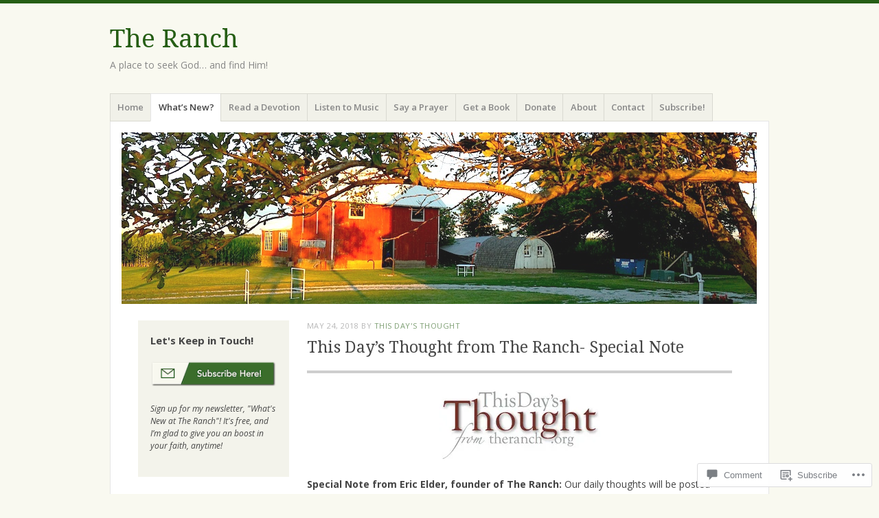

--- FILE ---
content_type: text/css;charset=utf-8
request_url: https://s0.wp.com/?custom-css=1&csblog=pN3U&cscache=6&csrev=144
body_size: 613
content:
.header-image img,.entry-content img,.comment-content img,.widget img,.entry-thumbnail img,.header-image img:hover{opacity:1}div #secondary{opacity:1}.content{padding:0 0 0 75px;position:relative}.content img{left:0;position:absolute;top:0}.entry-content img,.comment-content img,.widget img,.entry-thumbnail img{border:0;max-width:100%}a:hover{text-decoration:underline}.main-navigation a:hover{text-decoration:none}.wp-caption-text{text-align:left}td{vertical-align:middle}@media screen and (min-width: 37.563em){body{background:#f9f9f0}.site{background:transparent}.site-main{border:1px solid rgba(0,0,0,0.1)}.site-main:after{clear:both;content:"";display:block}.header-image{margin:-1.5em -1.5em 1.5em;text-align:center}.header-image img{display:block;border:none}#primary{float:right;margin:0 -28% 0 0;width:100%}#content{margin:0 29.5% 0 0}#secondary{float:left;overflow:hidden;width:25%}.hentry{margin-bottom:3.5em}.widget-area,.entry-meta,.format-quote .entry-title,.format-quote .entry-title a,.format-aside .entry-title,.format-aside .entry-title a{opacity:.6}.header-image img,.entry-content img,.comment-content img,.widget img,.entry-thumbnail img{opacity:.9}.widget{margin-bottom:2.5em}.comments-area,#respond{opacity:.8}.format-quote .entry-meta,.format-aside .entry-meta{opacity:.4}.entry-meta:hover,.widget-area:hover,.comments-area:hover,#respond:hover,.format-quote .entry-title:hover,.format-quote .entry-title a:hover,.format-aside .entry-title hover,.format-aside .entry-title a:hover,.header-image img:hover,.entry-content img:hover,.comment-content img:hover,.widget img:hover,.entry-thumbnail img:hover{opacity:1}.site-footer{clear:both;width:100%}.alignleft{float:left}.alignright{float:right}.entry-thumbnail{margin:0 0 1.5em}}.rsslogo{display:none}.wp-playlist-tracks{display:block !important;max-height:none !important;overflow:visible !important;background-color:#111}.wp-playlist-item{display:flex;align-items:center;padding:10px 14px;border-bottom:1px solid #333;color:#ddd;background-color:transparent}.wp-playlist-item-title{color:#ddd;font-size:15px}.wp-playlist-item:hover{background-color:#222;cursor:pointer}.wp-playlist-playing{background-color:#2a2a2a !important;font-weight:600}.wp-playlist-playing .wp-playlist-item-title{color:#fff}.wp-playlist{border-radius:10px;overflow:hidden;margin-top:20px}.wp-playlist-item:last-child{border-bottom:none}